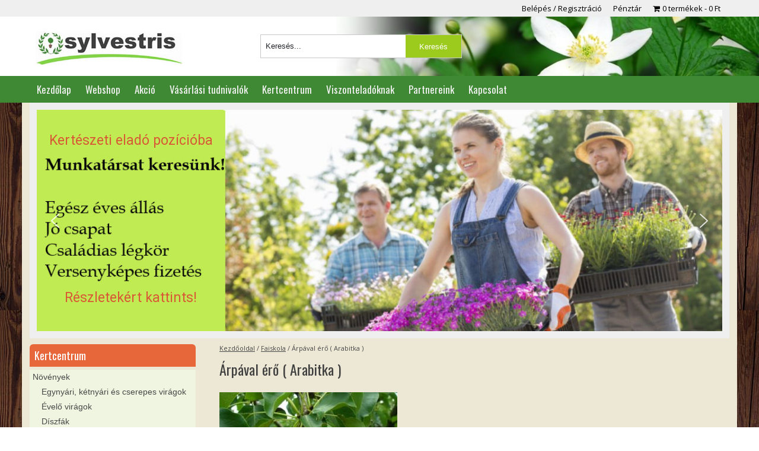

--- FILE ---
content_type: text/css
request_url: https://sylvestris.hu/wp-content/themes/sylvestris/style.css
body_size: 11521
content:
/*
Theme Name: Sylvestris
Theme URI: http://www.sylvestris.hu
Description: Wordpress theme
Version:1.0
Author: H.S.Laszlo
Author URI: http://www.bluedesign.hu
*/




html, body, div, span, object, iframe, p, blockquote, pre, a, abbr, acronym, address, big, cite, code, del, dfn, em, img, ins, kbd, q, s, samp, small, strike, strong, sub, sup, tt, var, b, u, i, center, dl, dt, dd, ol, ul, li, fieldset, form, label, legend, table, caption, tbody, tfoot, thead, tr, th, td, article, aside, canvas, details, embed, figure, figcaption, footer, header, hgroup, menu, nav, output, ruby, section, summary, time, mark, audio, video, h1, h2, h3, h4, h5, h6 {
  margin:0;padding:0;border:0;outline:0;font-size:100%;vertical-align:baseline;background:transparent;font-style: normal;}
article, aside, details, figcaption, figure, footer, header, hgroup, nav, section {display: block;}
img, object, embed, video{width: auto;max-width: 100%;}
img {height: auto;}
blockquote, q {quotes: none;}
blockquote p:before, blockquote p:after, q:before, q:after {content: '';content: none;}
table { border-collapse: collapse;border-spacing: 0;}
caption, th, td {text-align: left;vertical-align: top;font-weight: normal;}
thead th, thead td {font-weight: bold;vertical-align: bottom;}
a img, th img, td img {vertical-align: top;}
button, input, select, textarea { margin: 0;}
textarea {overflow: auto;}
ul, ol{list-style:none;}
button {width: auto;overflow: visible;}
input[type=button], input[type=submit], button {cursor: pointer;-webkit-appearance: none; -webkit-border-radius: 0;}
input[type="radio"], input[type="checkbox"] {font-size: 110%;}
input[type='number'] { -moz-appearance:textfield;}
/*input, textarea {-webkit-appearance: none;-webkit-border-radius: 0;}*/
input::-webkit-outer-spin-button, input::-webkit-inner-spin-button {-webkit-appearance: none;margin: 0; }
hr {display: block;height: 1px;border: 0;border-top: 1px solid #ddd;}
em { font-style: italic; }
strong { font-weight: bold; color: #333; }
small { font-size: 80%; }
.left{float:left;}
.right{float:right;}
.clear{width:100%;display:block;height:4px;clear:both;}
img{ max-width: 100%; height: auto;  -ms-interpolation-mode: bicubic; }
object, embed { max-width: 100%; }
a{text-decoration:none;}

/* *************** Basics *********************** */
html{width:100%;height:100%;}
body{font-size: 14px;font-family:'Open Sans',Arial, sans-serif;-webkit-font-smoothing:antialiased;-webkit-text-size-adjust:100%;color:#484848;line-height:1.2;}
#fancybox-title > div {font-size: 18px;}
.clearfix:after, .row:after {content: ".";display: block;height: 0;clear: both;visibility: hidden;overflow:hidden;}
.row:after, .clearfix:after {clear: both; }
.row,.clearfix {zoom: 1; }
*:before, *:after {box-sizing: border-box;}

.full-width{width:100%;max-width:1080px;margin:0 auto;text-align:center;clear:both;}
.row{width:100%;text-align:center;display: inline-block;}
.frame{width:100%;max-width:1180px;margin:0 auto;text-align:left;position: relative;display:inline-block;}
.grid{width:42px;margin-right:20px;}
.one-third{width:33%;display:inline-block;position:relative;float:left;}


.footer .one-third {
    float: left;
    margin: 10px 2%;
    width: 29.33%;
}

.page.row {background: url(images/w1.jpeg) repeat;float: left;}
.page.row .frame{background-color:#ede8d5/*#F8F9F1*/;padding: 0 1%;width: 98%;}
.content{width:calc(100% - 320px);float:right;}
.sidebar{width:280px;float:left;}
.container{width:100%;/*;max-width:893px;margin-left: 0;margin-right:304px;*/overflow: visible;word-wrap: break-word;min-height: 1px;float:left;}
.container.front-page{margin:0;width:100%;max-width:100%;}

section{margin-bottom:34px;display: inline-block;}
article > section{display:block;}
h1, h1.product_title{font-family: 'Oswald', sans-serif;font-weight:normal;font-size:24px;margin-bottom:25px;width:100%; color: #3f3f3f;}
h2{color:#3B3E3F;font-family: 'Oswald', sans-serif;font-weight:400;font-size: 18px;margin-bottom: 10px;}
h3{color: #484848; font-size:16px;font-family: 'Open Sans',sans-serif;font-weight:700;}
h4{}
h5 {display: inline-block;font-size: 14px;font-weight: bold;}
p{color: #484848;font-size: 14px;line-height: 125%; margin-bottom: 15px;}

/*
h2.content-title {overflow: hidden;white-space: nowrap;line-height: 50px;padding-left: 12px;position: relative;font-size: 28px;
    font-weight: 300;}
h2.content-title:before {bottom: 6px;content: "";left: 0;margin: auto;position: absolute;top: 7px;width: 4px;background: none repeat scroll 0 0 #01a9c3;}
h1 .line, h2 .line {display: inline-block;height: 1px;margin-left: 15px;margin-top: -4px;vertical-align: middle;background-color: #e0e0e0;width: 100%;}
*/


.btn, div.button a{background-color:#9CCB1D;border:1px solid #9CCB1D; -webkit-border-radius: 3px;border-radius: 3px;
    color: #fff!important;height:28px;line-height:28px;margin-right: 0;min-width: 35px;padding:0 12px;position: relative;transition: none 0s ease 0s ;display:inline-block;white-space: nowrap; z-index: 1;box-shadow: 0 1px 0 rgba(255, 255, 255, 0.2) inset, 0 1px 2px rgba(0, 0, 0, 0.05);text-decoration: none !important;text-transform: uppercase;text-align: center;vertical-align: middle;}


.vp-woo-pont-shipping-method-icons {
    float: left;
}

/* ******** header ******* */
.top{width:100%;background-color:#EFEFEF/*#9CCB1D*/;height:28px;line-height:28px;float: left;}
.top ul{display:inline-block;float: right;}
.top ul.nav3{float:right;}
.top li{display:inline-block;margin-right: 15px}
.top .topnav li a{color:#000;font-size:13px;}
.top li a{color:#888;font-size:13px;}
.top li a:hover{text-decoration:underline;color:#000;}
.top .nav3{float:right;}

.header{min-height:100px;height:auto;position:relative;width:100%;clear:both;float: left;
background: rgba(0, 0, 0, 0) url("images/header-bg.jpg") no-repeat scroll right bottom / contain ;}
.logo{margin:25px 0 0 10px;float:left; display: inline-block;background-color: rgba(255, 255, 255, 0.6);color: rgba(255, 255, 255, 0.6);}
.logo img{max-width:300px;max-height:90px;}


.top-cart{display:block;/*position:absolute;right:10px;bottom:5px;*/height:24px;line-height:24px;
background: rgba(0, 0, 0, 0) url("images/min-cart.png") no-repeat scroll;padding-left:30px;}
.top-cart a{color: #484848;}

.header .search{max-width:340px;width:100%;margin-top:30px;margin-bottom: 8px;}
.header .search form{height:38px;width:calc(100% - 2px);font-family:'Oswald', sans-serif;;border:1px solid #C8C8C8;}
.header .search label{display:none;}
.header .search input[type="text"]{background:#fff;border:0px;width:72%;height:38px;line-height:38px;float:left;margin:0;text-indent:8px;color:#24262b;padding:0;border:0;}
.header .search input[type="submit"]{background:#9CCB1D;height:38px;line-height:38px;text-align:center;width:28%;border:0px;color:#fff;
 -webkit-appearance: none;  -webkit-border-radius: 0;border-radius:0;}
 .cart-link {background-color:#F9A61C;font-size: 13px;padding:2px 5px;-webkit-border-radius: 5px;border-radius: 5px;border:1px solid #E5E5E5;color:#fff;}

.header .cart-button{ background: rgba(142, 198, 28, 0.6) url("images/basket.png") no-repeat scroll 5px 50%;
    color: #484848;
    display: block;
    height: 38px;
    line-height: 38px;
    text-indent: 55px;font-size: 14px;    font-weight: bold;
    max-width:340px;width:100%;margin-top:15px;margin-bottom: 8px;} 
 .header .cart-button:hover{background-color: rgba(142, 198, 28, 0.9);color:#fff;}
 
 
 
p#quick-contact {color:#437423;font-size: 22px;height:28px;line-height: 28px;width:100%;margin:5px 0 0;background-color: rgba(255, 255, 255, 0.6);padding:5px 0;text-indent:15px;}
p#quick-contact span {float: right;font-size: 11px;}

.mainmenu{background:#3F8934;float: left;height: 45px;}
.mainmenu .frame{display:inline-block; min-height: 45px; position: relative;}
#menu-menu{width:100%;height:45px;float:left;} 
.nav {list-style: none;*zoom: 1;}
.nav:before, .nav:after {content: " ";display: table; }
.nav:after {clear: both;}
.nav ul {list-style: none;}
.nav li {position: relative;float:left;height:45px;}
.nav a {display:block;padding:0 12px;text-align:center;height:45px;line-height:45px;width:auto;background:transparent;font-size:17px;color:#f3f3f3;font-family: "Oswald",sans-serif;}
.nav li a:hover, .nav li.current-menu-item a{text-decoration:none;background-color:#9CCB1D;color:#f1f1f1;}
.nav li  ul {position: absolute;left: -9999px;z-index:3000;width:220px;}
.nav > li:hover > ul {left: 0;}
.nav li  li{width:100%;margin:0;height:36px;border-right:0 none;}
.nav li li a, .nav li.current-menu-item li a{font-size:16px;height:36px;line-height:36px;display: block;position: relative;z-index:100;width:100%;padding:0;text-align:left;text-indent:15px;background:#464646;color:#fff;}
.nav li li a:hover, .nav li.current-menu-item li a:hover, .nav li li.current-menu-item a{background:#727575;background-image:none;}
.nav li li li a {background:#249578;z-index:200;border-top: 1px solid #1d7a62;}


.notification{width:98%;padding:1%;margin-bottom:10px;background-color:#EFEFEF;}
.notification h2{display:none;}



/* ******** main page - banners ******* */
.ajanlo .w480{float:left;max-width:454px;width:42.2222%;}
.ajanlo .w250{float:left;margin-left:0.926%;max-width:302px;width:27.9629%;}
.ajanlo .w250 .banner{margin-top:12px;}
.ajanlo .w250 .banner img{max-width: 300px;}
.ajanlo .w250 .banner:first-child{margin-top:0;}
.ajanlo .w480 img, .ajanlo .w250 img{border:1px solid #ddd;}
.ajanlo .w480 h2, .ajanlo .w250 h2, .ajanlo .w480 p, .ajanlo .w250 p{display:none;}
.ajanlo .w480 p.simple-image, .ajanlo .w250 p.simple-image{display:block;}
.ajanlo .w480 a:hover img, .ajanlo .w250 a:hover img{border-color:#c3c3c3;-webkit-box-shadow: 0 0 6px 0px rgba(0,0,0,0.3);box-shadow: 0 0 6px 0 rgba(0,0,0,0.3);}

/*
.bann3rs .banner{width:30.6481%;display:block;float:left;text-align:center;position:relative;margin:0 1.3426%; }
.bann3rs .banner img{max-width:315px;margin:0 auto;border:8px solid #f3f3f3;}
.bann3rs .banner h2.widgettitle{background-color: rgba(0, 0, 0, 0.5);color:#fff;position:absolute;left:8px;top:50%;width:calc(100% - 16px); height:100px; margin-top: -50px; font-size: 22px;vertical-align: middle;text-align: center;display:table-cell;line-height:1;
}
*/


.bann3rs .banner{margin:0 1.3426%;width:30.6481%;float:left;}
.bann3rs .banner a{width:calc( 100% - 16px);display:block;text-align:center;position:relative;border:8px solid #f3f3f3; }
.bann3rs .banner a:hover{border-color:#E2E2E2;}
.bann3rs .banner img{margin:0 auto;}
.bann3rs .stitle{background-color: rgba(0, 0, 0, 0.6);color:#fff;position:absolute;left:0;top:50%;height:100px; margin-top: -50px;text-align:center;width:100%;-webkit-transform-style: preserve-3d;
  -moz-transform-style: preserve-3d;
  transform-style: preserve-3d;}
.bann3rs .banner h2.widgettitle{font-size:22px;vertical-align:middle;position:relative;top:50%;color:#fff;transform: translateY(-50%);}



.main-center {
    display: inline-block;
    float: left;
    margin-bottom: 25px;
    width: 48%;
}




.home .post{width:100%;float:left;}




.et-db #et-boc .et-l .et_pb_main_blurb_image {
    margin-bottom: 10px!important;

}


/* ******** main page - featured columns ******* */
.products-columns{background-color:#FAFAFA;border-top:1px solid #EBEBEB;margin:25px 0;}
.products-columns .block{width:29.33%;margin:10px 2%;float:left;}
.products-columns .block h2.widgettitle{font-size:28px;font-weight:300;margin-bottom:15px;}
.product_list_widget li{display:inline-block;width:100%;margin-bottom:2px;padding-bottom:2px;border-bottom:1px solid #d3d3d3;}
.product_list_widget li img{float:left;max-width:80px;height:auto;margin:2px 10px 2px 2px;border:1px solid #d3d3d3;}
.product_list_widget li a{color:#484848;display:block;}
.product_list_widget li a span.list-product-title{font-size:14px;font-weight:bold;padding:8px 0;display: block;}
.product_list_widget li a:hover span.list-product-title{color:#000;}
.product_list_widget li a:hover img{border-color:#000;}






#marka-carousel .client-logo {
    display: block;background-color: #fff;
    height: 90px;
    line-height: 90px;
    text-align: center;border: 1px solid #eee;padding:4px 0;color: #444;margin: 0 2px;
	display:inline-block;width:calc(12.5% - 6px)}
#marka-carousel img {
    height: auto;
    max-height: 90px;
    max-width: 100%;
    vertical-align: middle;
    width: auto;margin: 0 auto;display: inline-block;
}
  




/* ******** block title ******* */
div.blocktitle{min-height:22px;display:inline-block;width:calc(100% - 16px);border-bottom: 1px solid #ebebeb;clear: both;color: #a6d2d5;float: left;margin: 10px auto;padding: 4px 8px;text-align:left;margin-bottom:20px;}
div.blocktitle h1, div.blocktitle h2, div.blocktitle h3, div.blocktitle h4, div.blocktitle h5{/*color: #01a9c3;*/font-size:28px;display: inline-block;width: auto;margin: 0;}
div.blocktitle a{color:#0175A6;text-decoration:none;float:none;padding-left:5px;font-size:14px;font-weight:normal;}
div.blocktitle a.more{ background-color:#3F8934;-webkit-border-radius: 4px; border-radius: 4px;color: #fff;float: right;font-size: 14px; font-weight: bolder;height: 22px;line-height: 22px;margin-top: 4px;padding:0 8px; text-decoration: none;display:inline-block;}


/*
.product-list-item, .feed, .bit3{ -webkit-box-sizing: border-box; -moz-box-sizing: border-box;box-sizing: border-box;}
.bit3{float:left;width:32%;text-align:center;margin:15px 2% 15px 0;}
.bit3:last-child{margin:15px 0;}
.banner{position:relative;width:100%;margin:0 auto;}
.banner img{width:100%;height:auto;}
.banner div{background-color: rgba(0, 0, 0, 0.6);color: rgba(0, 0, 0, 0.6);width:100%;position:absolute;bottom:10px;left:0;text-align:left;padding:6px 0;}
.banner div span{color:#fff;text-indent:10px;font-size:22px;display:inline-block;}
*/


ul.products li.product .wc-new-badge {
    font-size: .75em;
    text-transform: uppercase;
    color: white;
    background: #eb4649;
    padding: .2em .5em;
    display: inline-block;
    font-weight: 700;
    border-radius: 2px;
    position: absolute;
    right: 0;
    top: 0;
}



/* ******** footer ******* */
.footer{background-color:#EEEFEE;padding:20px 0; border-top: 4px solid #d8d8d8;}
.footer .widget{width:23%;margin:0 1%;float:left;}

.widget div.mc4wp-form h5{font-weight:normal;}
.mc4wp-form-fields label {
    display: inline-block;
    width: 55px;
}
.widget .mc4wp-form input[type="text"], .widget .mc4wp-form input[type="email"]{
	padding:4px 1px;border:1px solid #c3c3c3;width:calc(100% - 70px);
}
.widget .mc4wp-form input[type="submit"]{display:inline-block;float:left;  background-color: #9CCB1D;text-transform: uppercase;
    color: #fff;border:0; cursor: pointer;  font-size: 14px; height: 34px; line-height: 34px;   text-align: center; }
.widget .mc4wp-form input[type="submit"]:hover{background-color:#70D188;}

.footer .widget ul.menu{}
.footer .widget ul.menu li{display:inline-block;margin-bottom:4px;width: 100%;}
.footer .widget ul.menu li a{color:#888888;}
.footer .widget ul.menu li a:hover{text-decoration:underline;color:#000;}

.footer2{background-color:#fff;}
.footer2 .widget_simpleimage{width:20%;float:left;margin:15px 0;text-align:center;}
.footer2 img{margin:0;max-width:96%;}


.archive-item {
    border-bottom: 1px solid #f3f3f3;
    color: #333;
    display: inline-block;
    line-height: 125%;
    margin-bottom: 25px;
    width: 100%;
	text-align:left;
}
.archive-item h4 {
    color: #484848;
    display: inline-block;
    font-size: 18px;
    margin: 0 0 10px;
}
.archive-item img {
    float: left;
    margin: 0 25px 15px 0;
    max-width: 250px;
}
a.more, p.more a{height:28px;line-height:28px;padding:0 15px;color:#fff;background-color:#3F8934;display:inline-block;}
a.more:hover, p.more a:hover{background-color:#9CCB1D;}




/* ******** main page - blog posts ******* */
.row.blogposts {}
.post-item, .row.blogposts .block{width:23%;margin:0 1%;float:left;min-height:400px;background-color:#EEEFEE;position:relative;}
.post-item a.thumbnail, .row.blogposts .block img{margin: 0 auto 8px;}
.post-item h3, .row.blogposts .block h2{text-align:left;margin: 0 auto;width: 90%;}
.post-item p, .row.blogposts .block p{margin: 0 auto;text-align: left;width: 90%;}
.row.blogposts .block div.button{bottom: 5px;position: absolute;right: 5px;}

.frame.three-info{background: #f8f8f8 none repeat scroll 0 0;border: 1px solid #efefef;}
.frame.three-info .one-third img{width:60px;height:60px;float:left;margin:0 15px 0 5px}
.frame.three-info .one-third h5{margin:5px 0;}
.frame.three-info .one-third p{margin-bottom: 8px;}


/* related items */
/*
.woocommerce ul.products li.product, .woocommerce-page ul.products li.product {
    float: left; margin: 0 3.8% 2.992em 0!important;padding: 0!important;position: relative!important;width: 22.05%!important;}
.woocommerce ul.products li.product:nth-child(4n), .woocommerce-page ul.products li.product:nth-child(4n){ margin: 0 0 2.992em 0!important;}
*/

.woo-social-buttons {
    display: inline-block;
    margin: 10px 0;
}

/* ******** products lists ******* */
ul.products{width:100%;}
ul.products li {
    border: 1px solid #e9e9e9;
    float: left;
    margin: 10px 0.5% 25px;
    min-height: 260px;
    padding: 0.5% 0.5% 65px;
    position: relative;
    width: calc(31.33% - 2px);
	background-color: #fff;
}

.home ul.products li{width: calc(23% - 2px);}



ul.products li  span.gyarto {
    color: #484848;
    font-size: 12px;
}
/*
body.home ul.products li{width:calc(23% - 2px);}
body.home ul.products li:nth-child(3n){margin-right:1%;}
body.home ul.products li:nth-child(4n){margin-right:0;}
*/

ul.products li:hover{border-color:#c3c3c3;-webkit-box-shadow: 0 0 6px 0px rgba(0,0,0,0.3);box-shadow: 0 0 6px 0 rgba(0,0,0,0.3);}
.entry-content ul.products li a, .post ul.products li a {color: #777777;text-decoration: none;}

.columns-5 ul.products li{width:17.9661%;float:left;margin-right:1.6949%;margin-bottom:30px;min-height:436px;position:relative;}
.columns-5 ul.products li:nth-child(4n){margin-right:0;}
ul.products li a.thumbnail{text-align: center; display: block;} 
ul.products li a.woocommerce-LoopProduct-link{display: block;text-align: center;}
ul.products li img{border:0;margin:0 auto 5px;height:auto;/*width:100%;*/z-index: 1;font-size:14px;
max-height: 250px;width: auto;}
ul.products li h3, ul.products li h2{padding:0;z-index: 10; text-align: left;font-size: 15px;}
ul.products li .marka {font-size: 11px;color: #000;display: inline-block;text-align: left;width: 100%;}
ul.products li .marka strong{display:none;}
ul.products li  p, ul.products li  .desc{ color: #3f3f3f;float: left; font-size: 12px;font-weight: normal;padding: 2px 1%;text-align: left;width: 98%;}
ul.products li a.button, ul.products li a.added_to_cart{ width:90px;height:34px;line-height:34px;color:#fff;font-size:14px;text-align:center;background-color:#9CCB1D;display:inline-block; cursor: pointer;  position: absolute; right: 4px;bottom:4px;	}
ul.products li a.added_to_cart{background-color: #fa6600;}
ul.products li a.button:hover{background-color:#F9A61C;}
ul.products li .price{
    position: absolute;
    bottom: 45px;
    left: 4px;
    color: #484848;
    font-size: 17px;
    font-weight: bold;
    width: calc(100% - 4px);
    line-height: 100%;
    line-height: 1.1;
    text-align: left;
    background-color: #fff;
    display: inline-block;}
ul.products li .price span.small{display:none;}
ul.products li .price ins{text-decoration:none;display: inline-block;}
ul.products li .price del{color:#888888;margin-right:2px;font-weight:normal;font-size: 14px;display: inline-block;}
ul.products li .onsale{position:absolute;left:0px;top:0;background-color:#F9A61C;color:#fff;height:28px;line-height:28px;padding:0 15px;font-family:'MyriadProSemibold', sans-serif;font-size:18px;z-index: 99;}
ul.products li span.ajanlat{position:absolute;left:0px;top:25px;color:#fff;background-color:#BE5365;height:28px;line-height:28px;padding:0 15px;font-family:'MyriadProSemibold', sans-serif;font-size:18px;}
ul.products li .item-more{display:inline-block;height:24px;line-height:24px;background-color:#C0C0C0;color:#fff;border:0;padding:0 8px;margin-left:14px; position: absolute;left:0;top: 268px;}
small.woocommerce-price-suffix {
     font-weight: normal!important;font-size: 70%!important;
}
ul.products li.product-category{min-height:auto;}

.list-sku {color: #000;}

/*.main-center{width:100%;display:inline-block;margin-bottom:25px;}*/
.columns-4 ul.products li{width:calc(23% - 2px);}
.columns-4  ul.products li:nth-child(3n){margin-right:1%;}
.columns-4  ul.products li:nth-child(4n){margin-right:0;}
.columns-4 ul.products li h3{font-size: 12px;}


body.search ul.product-cats, body.search-results ul.product-cats{display:none;}



ul.product-cats li {
	list-style: none;
	margin-left: 0;
	margin-bottom: 8px;
	text-align: center;
	position: relative;
	}
ul.product-cats li img {margin: 0 auto 4px;	}
ul.product-cats li  h2{font-size: 15px;}
ul.product-cats li a{color:#484848;}

@media screen and (min-width:768px) {

	ul.product-cats {
		margin-left: 0;
		clear: both;
		display: inline-block;
	}
/*	ul.product-cats li {
		width: 29.4117647059%;
		float: left;
		margin-right: 5.8823529412%;
	}
	ul.product-cats li:nth-of-type(3) {
		margin-right: 0;
	}*/
	
	ul.product-cats li {
		width: 23%;
		float: left;
		margin-right: 2%;
		min-height: 225px;
	}
	ul.product-cats li:nth-of-type(4) {
		margin-right: 0;
	}
	
	
	
}



/* ******** breadcrumbs ******* */

.woocommerce-breadcrumb, #crumbs{font-size:11px;margin-bottom:15px;}
.woocommerce-breadcrumb a, #crumbs a{color:#484848;text-decoration:underline;}

/* ******** pagination ******* */
/* for wp-pagenavi plugin, and bd_numeric_posts_nav */
.wp-pagenavi, .page-navigation {width:100%;clear:both;padding:25px 0;position:relative;text-align:center;margin:20px 0;float:left;height:40px;line-height:40px;border-top:4px solid #EEEEEE;}
.page-navigation li{display:inline-block;}
.wp-pagenavi span.pages{display:none;}
.wp-pagenavi a, .wp-pagenavi span, .page-navigation a {text-decoration: none;	font-size:18px;color:#BBBBBB;background:none;width:auto;float:none;display:inline-block;font-weight:bold;margin: 0 6px;
padding: 0 8px;}
.wp-pagenavi a:hover, .wp-pagenavi span.current {}
.wp-pagenavi span.current, .page-navigation li.active a  {background-color:#9CCB1D;color:#fff;}
.wp-pagenavi a.nextpostslink, .wp-pagenavi a.previouspostslink,
.page-navigation li.nextpostslink a, .page-navigation li.previouspostslink a
{display:inline-block;width:40px;height:40px;background-image:url(images/pager.png);background-repeat:no-repeat;text-indent:-9999px;}
.wp-pagenavi a.nextpostslink, .page-navigation li.nextpostslink a{background-position:right bottom;}
.wp-pagenavi a.previouspostslink, .page-navigation li.previouspostslink a{background-position:left bottom;}


.woocommerce-pagination {display: inline-block;width: 100%;margin: 25px 0;}
.page-numbers > li {display: inline-block;}
.page-numbers > li  a, .page-numbers > li span{width:40px;height:40px;line-height:40px;background-color:#EFEFEF;color:#000;display:block;text-align:center;font-size: 18px;}
.page-numbers > li  a:hover{background-color:#E8E8E8;}
.page-numbers > li span.current{background-color:#9CCB1D;color:#fff;}
.page-numbers > li span.dots{background-color:transparent;}
.page-numbers > li  a.next, .page-numbers > li  a.prev{}





p.woocommerce-result-count{display:inline-block;}
form.woocommerce-ordering{float:right;margin-right: 10px;}
.archive ul.products{margin-top:30px;}



/* ******** product page ******* */

.product{position:relative;}
.product .images{float:left;max-width:400px;width:44.44%;}
.product .images a.woocommerce-main-image{width:100%;height:auto;text-align:center;display: block;}
.product .images a.woocommerce-main-image img{max-height:400px;height:auto;}

.product .thumbnails{margin-top:5px;display: inline-block;}
.product .thumbnails a{display:block;float:left;width:20%;text-align: center;margin-bottom: 1%;}
.product .thumbnails a img{border: 1px solid #c3c3c3; max-width: 90%;}



.product span.onsale{position:absolute;left:0px;top:0px;background-color:#F9A61C;color:#fff;height:28px;line-height:28px;padding:0 15px;font-family:'MyriadProSemibold', sans-serif;font-size:18px;z-index: 99;}
.product span.ajanlat{position:absolute;left:0px;top:35px;background-color:#be5365;color:#fff;height:28px;line-height:28px;padding:0 15px;font-family:'MyriadProSemibold', sans-serif;font-size:18px;}

.product .summary{float:right;max-width:470px;width:52.22%;}
.product .summary h1.entry-title {margin-bottom:25px;width:100%;color: #3f3f3f; }
.product .summary .price{font-size:24px;color: #437422;font-family:'Oswald', sans-serif;font-weight:400;line-height:1.1;}
.product .summary .price span.small{color:#484848;font-size:14px;font-weight:300;}
.product .summary .price del{color:#A9A9AB;margin-right:0/*15px*/;}
.product .summary .price ins{text-decoration:none;}
/*
.product .summary .price:before {content: "most csak: "; color:#484848;font-size:14px;font-weight:300;display:inline; vertical-align: middle;}
.product.sale .summary .price:before{display:none;}*/

/*
.product .summary .price del:after{content: "helyett "; color:#484848;font-size:14px;font-weight:300;margin-left: 8px;}*/

.product .summary p{color:#777777;font-size:14px;border-bottom:1px solid rgba(0, 0, 0, 0.05);margin-bottom: 9px;padding-bottom: 10px;}
.marka a {
    color: #000;
}
.product .free-delivery {background-color:#F5F5F5;padding:8px;color:#437422;font-weight:bold;}
.product .free-delivery a{color:#437422;font-weight:normal;text-decoration:underline;}

.product .summary form.cart{clear: both;float: left;width: 100%;margin-top:19px;}
.product .summary form.cart .quantity{float:left;}
.product .summary form.cart .quantity label{display:none;}
.product .summary form.cart .quantity input{height:38px;line-height:38px;width:38px;float:left;padding: 0;font-size: 18px;}
.product .summary form.cart input[type="button"]{border:0;background-color:#C0C0C0;color:#fff;font-size:22px;}
.product .summary form.cart input[type="number"]{border:0;background-color:#F5F5F5;color:#777777;text-align:center;}
.product .summary form.cart button{width:90px;height:38px;line-height:38px;color:#fff;font-size:18px;text-align:center;background-color:#9CCB1D;display:inline-block; cursor: pointer; border:0;}

#place_order{width:auto;height:38px;line-height:38px;color:#fff;font-size:18px;text-align:center;background-color:#9CCB1D;display:inline-block; cursor: pointer; border:0;margin:inherit 0 15px 15px;}
.product .summary form.cart button:hover{background-color:#70D188;padding:0 18px;}

.blockUI.blockOverlay{width: 1px!important;height: 1px!important;}



.ajanlatkeres-link {display: inline-block;width: 100%;margin-top:15px;}
.ajanlatkeres-link a{background-color:#70D188;display: inline-block;height:30px;line-height:30px;padding:0 23px;color:#fff;}
.ajanlatkeres-link a:hover{background-color:#3F8934;}

table.variations{ margin-bottom: 10px;}
.variations_form td{vertical-align:middle;}
.variations_form label{width:100px;display: block;}
.variations_form select, .variations_form .select{cursor:pointer;-webkit-appearance: none;-moz-appearance: none;width:220px;padding: 0;height:38px;line-height:38px;background:#F5F5F5;border:0;color:#444;text-indent:5px;float:left;}
.variations_form .arrow{background:url(images/select-arrow.png) 50% 50% no-repeat;}
.variations_form a.reset_variations{float:left;font-size:11px;height:38px;line-height:38px;margin-left:5px;}

.woocommerce_msrp{color: #444444;font-size: 15px;margin-bottom: 8px;background-color:#F5F5F5;padding:8px;}
.product_meta{clear: both;float: left;width: 100%;margin-top:19px;}
.product_meta span.sku_wrapper, .product_meta span.posted_in, .product_meta span.tagged_as{clear: both;float: left;width: 100%; color: #444444;font-size: 15px;font-weight:bold;margin-bottom: 4px;}
.product_meta span.sku_wrapper span, .product_meta span.posted_in a, .product_meta span.tagged_as a{font-weight:normal;color: #777;text-decoration:none;}
.product_meta span.posted_in a:hover, .product_meta span.tagged_as a:hover{text-decoration:underline;}
.product span.marka{clear: both;float: left;width: 100%; color: #777;font-size: 13px;margin-bottom: 4px;}
.product span.marka strong{ color: #444444;}

.woocommerce-tabs{width:100%;float:left;clear:both;margin:30px 0 20px;}
.woocommerce-tabs ul.tabs{border-bottom:1px solid #C8C8C8;width: 100%;}
.woocommerce-tabs ul.tabs li{display:inline-block;}

.woocommerce-tabs ul.tabs li a{text-decoration:none;display:block;height:38px;line-height:38px;background-color:transparent;color:#484848;font-family:'Oswald', sans-serif;font-size:18px;padding:0 20px;margin-right:1px;-webkit-border-radius: 5px 5px 0 0;border-radius: 5px 5px 0 0;background-color:#EFEFEF;}
.woocommerce-tabs ul.tabs li.active a, .woocommerce-tabs ul.tabs li a:hover{background-color:#3F8934;color:#fff;}


.woocommerce-tabs .panel{padding:10px;}/*
.woocommerce-tabs .panel h2{color:#3B3E3F;font-family: 'Oswald', sans-serif;font-weight:400;}
.woocommerce-tabs .panel p{color: #484848;font-size: 14px;line-height: 125%; margin-bottom: 15px;}*/
.woocommerce-tabs .panel ul {list-style: disc; padding-left: 35px; margin: 15px 0;}
.woocommerce-tabs .panel li { color: #484848;margin: 3px 0;}
.woocommerce-tabs .panel a{text-decoration:underline;color:#3F8934;font-weight: bold;}

.leirastabla td > table.leirastabla td, .shop_attributes td, .shop_attributes th {border: 1px solid #d8d8d8;padding: 4px;}
.leirastabla td > table.leirastabla{margin-bottom:15px;}
.shop_attributes th{font-weight:bold;}

.upsells, .related{width:100%;float:left;clear:both;margin:30px 0;}
.upsells h2, .related h2{display:inline-block;font-size:20px;font-weight:normal;text-transform:uppercase;background-color:#fff;padding:0 20px 0 0;margin-bottom:30px;}
.upsells h2:after, .related h2:after{border-bottom:1px solid #C8C8C8;content: "";position:absolute;padding-top:14px;width:100%;z-index: -1;left:0;}



#inline1 form{}
#inline1 form label{display:inline-block;width:29%;}
#inline1 form input, #inline1 form textarea{display:inline-block;width:68%;border:1px solid #c3c3c3;padding:5px 0.5%;}
#inline1 form input[type="submit"]{width:auto;height:30px;line-height:20px;padding:0 25px;background-color:#3F8934;color:#fff;float:right;}



/* WooCommerce 3.0 Gallery */
 
.woocommerce-product-gallery {
position: relative;
margin-bottom: 3em
}
 
.woocommerce-product-gallery figure {
margin: 0
}
 
.woocommerce-product-gallery .woocommerce-product-gallery__image:nth-child(n+2) {
width: 25%;
display: inline-block
}
 
.woocommerce-product-gallery .flex-control-thumbs li {
list-style: none;
float: left;
cursor: pointer
}
 
.woocommerce-product-gallery .flex-control-thumbs img {
opacity: .5;
max-height: 80px;
}
 
.woocommerce-product-gallery .flex-control-thumbs img.flex-active,.woocommerce-product-gallery .flex-control-thumbs img:hover {
opacity: 1
}
 
.woocommerce-product-gallery img {
display: block
}
 
.woocommerce-product-gallery--columns-3 .flex-control-thumbs li {
width: 33.3333%
}
 
.woocommerce-product-gallery--columns-4 .flex-control-thumbs li {
width: 25%
}
 
.woocommerce-product-gallery--columns-5 .flex-control-thumbs li {
width: 20%
}
 
.woocommerce-product-gallery__trigger {
position: absolute;
top: 1em;
right: 1em;
z-index: 99;
}
 
a.woocommerce-product-gallery__trigger {
text-decoration: none;
}
 
.single-product div.product .woocommerce-product-gallery .woocommerce-product-gallery__trigger {
position: absolute;
top: .875em;
right: .875em;
display: block;
height: 2em;
width: 2em;
border-radius: 3px;
z-index: 99;
text-align: center;
text-indent: -999px;
overflow: hidden;
}
 
.single-product div.product .woocommerce-product-gallery .woocommerce-product-gallery__trigger {
background-color: #169fda;
color: #ffffff;
}
 
.single-product div.product .woocommerce-product-gallery .woocommerce-product-gallery__trigger:hover {
background-color: #1781ae;
border-color: #1781ae;
color: #ffffff;
}
 
.single-product div.product .woocommerce-product-gallery .woocommerce-product-gallery__trigger:before {
font: normal normal normal 1em/1 FontAwesome;
font-size: inherit;
text-rendering: auto;
-webkit-font-smoothing: antialiased;
-moz-osx-font-smoothing: grayscale;
display: block;
content: "\f00e";
line-height: 2;
text-indent: 0;
}






/* ******** pages and posts ******* */
.post, .post p{line-height:145%;}
.post a{color:#23797F;text-decoration:underline;}
.post a.more {
    color: #fff;
    text-decoration: none;
}
.post ol {list-style: decimal; padding-left: 35px; margin: 15px 0;}
.post ul {list-style: disc; padding-left: 35px; margin: 15px 0;}
.post ul.page-list{list-style:none;}
.post ul.products {list-style: none;margin: 15px 0;padding-left:0;width: 100%;}

.post li { margin: 3px 0;line-height:145%;}

.post img {margin: 0 0 15px; height: auto; max-width:100%;width:auto;}
.grid .post img{max-width:488px;}
.post h6 {position: relative; left: -30px;}
.post .attachment img {max-width:648px;}
.post .alignnone, .post img.alignnone {clear: both; display: block; margin-bottom: 15px;}
.post .alignleft, .post img.alignleft, .post a.alignleft img{display: inline; float: left; margin-right: 15px; margin-top: 4px;}
.post .alignright, .post img.alignright {display: inline; float: right; margin-left: 15px; margin-top: 4px;}
.post .aligncenter, .post img.aligncenter {clear: both; display: block; margin-left: auto; margin-right: auto;}
.post img.alignleft, .post img.alignright, .post img.aligncenter {margin-bottom: 15px;}
.post .wp-caption {background: #f1f1f1; line-height: 18px; margin-bottom: 20px; padding: 4px; text-align: center;}
.post .wp-caption img {margin: 5px 5px 0;}
.post .wp-caption p.wp-caption-text {color: #888; font-size: 12px; margin: 5px;}
.post .wp-smiley {margin: 0;}

.post .gallery {margin: 0 auto 18px;}
.post .gallery .gallery-item {float: left; margin-top: 0; text-align: center;}
.post .gallery .gallery-item img {max-width: 280px; border: none !important; margin-bottom: 0;}
.post .gallery .gallery-caption {color: #888; font-size: 12px; margin: 0 0 12px;}
.post .gallery dl {margin: 0;}
.post .gallery br+br {display: none;}
.post .attachment img {display: block; margin: 0 auto;}
.post img.profil{display: inline; float: left; margin:4px 15px 15px 0;}
.post .whole img{margin:0 15px 0 0!important;}
.post blockquote:before, .pullquote:before {color: rgba(0, 0, 0, 0.06);content: "\201C";font-family: Georgia,"Arial",Times,serif;
    font-size: 5em;font-style: italic;left: -3px;position: absolute;top: -9px;}
.post blockquote {font-family: Georgia, Baskerville, "palatino linotype", "Arial", serif;font-style: italic;
  font-size:1.2em;position:relative;background-color: #F1F1F1;border:1px solid rgba(128, 128, 128, 0.1);
    border-radius: 5px 5px 5px 5px;padding:30px 25px;margin:10px 25px;}


.post table{margin-bottom: 15px;}
.post table td{padding:8px;border-bottom:1px solid #ccc;}
.post table th{padding:8px;font-weight: bold;border-bottom:1px solid #ccc;}
.tablepress .column-2{width:20%;min-width:180px;}

table.price-table{width:100%;}
table.price-table td, table.price-table th{padding:12px;background-color:#F1F1F1;border:4px solid #fff;}

.gyik-list{margin-bottom:35px;}
.gyik-list li{margin-bottom:5px;list-style:disc inside none;}
.gyik-list li a{color:#484848;}
.gyik-list li a:hover{text-decoration:underline;}

ul.posts{}
ul.posts li{width:100%;display:inline-block;margin-bottom:35px;}
ul.posts li .posts-thumb img {
    max-width: 35%;
    float: left;
    margin-right: 25px;
}
ul.posts li h3{margin:5px 0;}
ul.posts li h3 a{color:#000;}
ul.posts li a.more{margin-top:4px;}

/* ******** sidebar ******* */
.sidebar .widget{margin-bottom:35px;}
/*.sidebar h2{color:#565D60;margin:0 0 5px 0;}*/
.sidebar h2 {background: #E7673A none repeat scroll 0 0;color: #fff;line-height: 38px;margin: 0 0 5px;text-indent: 8px;
-webkit-border-radius:6px 6px 0 0;border-radius:6px 6px 0 0;}
.side-block ul li{padding:4px 0;}
.side-block ul li a {color: #82807F;font: 14px/100% Arial,sans-serif;padding: 2px;text-decoration: none;}


.sidebar ul{list-style: outside none none;margin: 0; padding: 0;}
.sidebar ul li{ line-height: 18px;margin: 1px 0;background-color: #eff5e0;}

.sidebar ul li a{ color: #484848;text-decoration: none;font-family: "Arial",sans-serif;font-size: 14px;font-weight: 400; display: inline-block;width: 100%; line-height: 24px; height: 24px;text-indent: 5px;}
.sidebar ul ul a{padding-left: 15px;width:calc(100% - 15px)}
.sidebar ul li ul li a{/*background: rgba(0, 0, 0, 0) url("images/arrow_item.gif") no-repeat scroll 0 50%;padding-left:8px;*/}
/*.sidebar ul li.cat-parent > a,*/
.sidebar ul li.current-cat > a,
.sidebar ul li a:hover{background-color:#c7d6a0;color: #000;}


.sidebar ul ul ul a {  padding-left: 25px;font-style: italic;width: calc(100% - 25px);}
.sidebar ul ul ul{}
body.page-id-1249 .sidebar ul ul ul, 
body.tax-kategoria .sidebar ul ul ul, 
body.single-faiskola .sidebar ul ul ul{display:inline-block;}


.sidebar #woocommerce_layered_nav-2 ul li a { width: auto;}


.widget.woocommerce.widget_product_categories {
    background-color: #efefef;
}
.sidebar ul.product-categories {
    padding: 0 ;
}


.tagcloud{}
.tagcloud a{color:#777;}
.tagcloud a:hover{text-decoration:underline;color:#000;}


#outer_ul {background-color:#f3f3f3 /*#f9f9f9*/;padding-left:0px!important;width: auto;}
ul#outer_ul > li {border-bottom:4px solid #fff!important;}
#outer_ul li {
    background: transparent!important;
    line-height: 25px;
    list-style-type: none;
    margin: 0!important;
    padding: 0 0 0 5px!important;
}
#outer_ul li  a{
	color: #484848!important;
	letter-spacing: -0.01em;
	font-weight: bold;
	text-transform: none!important;
	font-family: Arial,Helvetica,sans-serif;
}
.sidebar #outer_ul li  a{ display: inline-block !important;
    line-height: 120% !important;}
ul#outer_ul li.current-cat > a, ul#outer_ul li a:hover {
    color: #3F8934!important;
}
ul#outer_ul li #parent {width: 13px!important;}




.textwidget table{width:100%;margin-bottom:10px;}
.textwidget td{padding:2px;font-size:11px;border:1px solid #c3c3c3;}
.textwidget .small{font-size:80%;line-height:110%;}







/***************** forms ****************/
.woocommerce-message{background-color: #99ff99;color: #000!important;margin-bottom: 15px;padding: 12px;}
.woocommerce-message a.button{float:right;}

body.woocommerce-cart .content{width:100%;}
body.woocommerce-cart .sidebar{display:none;}

table.cart{width:100%;}
table.cart th, table.cart td{padding:8px;vertical-align:middle;color:#545454;}
table.cart th{height:24px;}
table.cart th{background-color:#F6F6F6;}
table.cart tr.cart_item td{border-top:1px solid #DEE0E0;}
table.cart tr.cart_item:first-child td{border:0;}
table.cart td.product-remove a{display:inline-block;text-decoration:none;width:19px;height:19px;background-color:#F9A61C;color:#fff;text-align:center;line-height: 19px;font-size: 16px;}
table.cart td.product-thumbnail img{width:64px;max-height:71px;}
table.cart td.product-name a{text-decoration:none;color:#545454;font-family:'MyriadProRegular', sans-serif;font-size:14px;font-weight:bold;}
table.cart dl.variation{}
table.cart dl.variation dt, table.cart dl.variation dd{display:inline-block;font-size:13px;}
table.cart .amount{color:#545454;font-family:'MyriadProRegular', sans-serif;font-size:14px;font-weight:bold;}
table.cart .quantity input{height:22px;line-height:22px;width:22px;float:left;}
table.cart input[type="button"]{border:0;background-color:#C0C0C0;color:#fff;font-size:18px;}
table.cart input[type="number"]{border:0;background-color:#F5F5F5;color:#777777;text-align:center;}

table.cart td.actions{background-color:#F6F6F6;color:#727272;text-align:right;}
table.cart td.actions .coupon{float:left;text-align:left;}
table.cart td.actions input.button, input.button{display:inline-block;height:38px;line-height:38px;background-color:#C0C0C0;color:#fff;border:0;padding:0 8px;margin-left:14px;}
table.cart td.actions input.button.checkout-button{background-color:#F9A61C;color:#fff;}

ul.payment_methods, .post ul.payment_methods, ul#shipping_method, .post ul#shipping_method{list-style-type:none;padding-left:0;}
ul.payment_methods li{border-bottom:1px solid #E8E8E8;}
#payment{width:100%;float:left;clear:both;margin:25px 0;}
#payment label{display:inline-block;width:auto;}
#payment label img{ margin: 0 4px -10px !important;max-height: 45px;width: auto;}

.cart-collaterals {display: inline-block;margin-top: 25px; width: 100%;}
.cross-sells .products, .post .cross-sells .products{list-style-type:none;padding-left:0;display: inline-block;margin-top: 0;}
.cross-sells .products li{}
.cart-collaterals .cart_totals {float: right;width: 45%;}
.cross-sells {float: left;width: 50%;}
.cross-sells .products li {width: 47%;}
/*.cross-sells .products li img{max-width:250px;float:left;}*/

.cart-collaterals .cart_totals h2{margin:0 0 10px;}

.cart_totals h2, .checkout h3{background-color:#f6f6f6;padding: 5px 0;text-indent:8px;}
.checkout h3{ margin: 25px 0 10px;}
.cart_totals td, .cart_totals th{padding:4px;}

/*body.woocommerce-cart tr.shipping{display:none;}*/
.wc-proceed-to-checkout{margin-bottom:15px;display: inline-block;width:100%;}	

h3#order_review_heading{width:100%;float:left;clear:both;}
#order_review{width:100%;float:left;clear:both;}

input#place_order, .wc-proceed-to-checkout .checkout-button{height: 38px;line-height: 38px;color:#fff;border:0;display: inline-block;text-decoration:none;font-size:16px;padding: 0 8px;}	

input#place_order{background-color:#77a809;margin: 10px 30px 0 0;float:right;max-width:200px;}
.wc-proceed-to-checkout .checkout-button	{background-color: #FA6600;margin-left: 14px;float:right;}


	
p.form-row{width:auto;clear:none;margin-bottom:8px;display: inline-block;}
.login p.form-row{ width: 100%;}
.login label {display: inline-block;width: 35%;}
p.form-row input{ height:30px;line-height:30px;border:1px solid #CCCCCC;text-indent:8px;width: 50%;}
p.form-row input.button{display:inline-block;height:36px;line-height:36px;background-color:#C0C0C0;color:#fff;border:0;padding:0 16px;margin-left:8px;width:auto;}
p.form-row input[type="checkbox"]{width:16px;vertical-align: middle;}

/*.checkout h3{color:#F9A61C;font-size:22px;font-family:'MyriadProRegular', sans-serif;text-transform:uppercase;}*/
h3 label.checkbox {width: auto;}
.checkout .col2-set{width:100%;clear:both;}
.checkout .col-1, .checkout .col-2{width:98%;float:left;padding:1%;}
.checkout p.form-row{width:100%;clear:both;margin-bottom:8px;}
.checkout input{height:30px;line-height:30px;border:1px solid #CCCCCC;text-indent:8px;width: 50%;}
#shipping_address_2, #billing_address_2{width: 40%;margin-left:35%}
.checkout label{display:inline-block;width:35%;}
.checkout #shipping_method label{width:auto;}
.checkout input[type="checkbox"], .checkout input[type="radio"]{width:16px;vertical-align: middle;margin-right: 6px;}
.checkout textarea{height:80px;line-height:16px;border:1px solid #CCCCCC;width:calc(50% - 10px);padding:5px;}
.checkout select, .checkout .select{cursor:pointer;-webkit-appearance: none;-moz-appearance: none;width:50%;padding: 0;height:30px;line-height:30px;background:#F5F5F5;border:0;color:#444;text-indent:5px;border:1px solid #CCCCCC;}
.checkout .arrow{background:url(images/select-arrow.png) 50% 50% no-repeat;}
.checkout p.form-row.terms {float: left;width: auto !important;clear:none;}


.checkout .select2-container {display: inline-block!important; height:30px;line-height:30px;width:calc(40% + 4px)!important;margin: 0;position: relative;vertical-align: middle;}
.select2-container .select2-choice {-moz-user-select: none;background-clip: padding-box;background-color: #fff; border: 1px solid #ccc;
    border-radius: 0!important;color: #444;display: block;font-weight: 400;overflow: hidden;padding: 0 0 0 8px; position: relative;
    text-decoration: none; white-space: nowrap;}

.checkout_coupon p.form-row input{min-width:160px;}

.woocommerce-invalid input{border:1px solid #FF0000!important;}
.woocommerce-error{}
.woocommerce-error li{}


.woocommerce .woocommerce-error, 
.woocommerce .woocommerce-info, 
.woocommerce .woocommerce-message, 
.woocommerce-page .woocommerce-error, 
.woocommerce-page .woocommerce-info, 
.woocommerce-page .woocommerce-message {
  color: #999999;
  position: inherit !important;
  font-family: "Verdana",Arial,sans-serif !important;
  font-size: 14px !important;
  clear: both;
  border-top: none;
  padding: 20px 20px !important;
}
.woocommerce .woocommerce-error:before, 
.woocommerce .woocommerce-info:before,
.woocommerce .woocommerce-message:before,
.woocommerce-page .woocommerce-error:before,
.woocommerce-page .woocommerce-info:before {
  content: "";
  width: 0;
}
.woocommerce-page .woocommerce-message
.woocommerce .woocommerce-message {
  color: #468847 !important;
  background: #DFF0D8 !important;
}



.u-column1.col-1, .u-column2.col-2{width:50%;float:left;}
#customer_login.u-columns{}
#customer_login.u-columns .woocommerce-form-row, #customer_login.u-columns .form-row{width:100%;}
#customer_login.u-columns label{width:100%;display: inline-block;font-weight:bold;}
#customer_login.u-columns input[type="text"]{}



.pop-window{background:#fff;width:400px;-webkit-border-radius: 5px;-moz-border-radius: 5px;border-radius: 5px;}
.pop-window .form ol{float:none;}
.pop-window .form fieldset{padding-top:0px;background:none;}
.pop-window .pop-window-top {background:#555;color:#fff;font-size: 20px;margin: 2px 2px 0px;padding: 10px 50px 10px 10px;  width: 336px;-webkit-border-radius: 5px;-moz-border-radius: 5px;border-radius: 5px;}
.pop-window .pop-window-content{	padding:13px;width:350px;font-size:13px;}
.pop-window .pop-window-content h2.widgettitle{display:none;}
.pop-window-content label{width:160px;display:block;float:left;}
.pop-window-content input[type="text"], .pop-window-content input[type="password"]{border:1px solid #d4d4d4;padding:1%;color:#5e5e5e;background:#fff;font-size:14px;border:1px solid #dbdbdb;width:48%;}
.pop-window-content input[type=checkbox]{position:relative;top:2px;margin-right:5px;height:18px;}
.pop-window .pop-window-content .error {font-weight: bold;}
.pop-window .win_error, .pop-window .win_success{ color: #ED1B24;font-weight: bold; padding: 0 7px;}
.pop-window-content input[type="submit"] {float:right;display:inline-block;height:36px;line-height:35px;padding: 0 10px;text-align: center;
	text-decoration:none;background:#F4BD00;color:#fff;font-size:16px;font-weight:bold;text-align:center;text-decoration:none;
	cursor: pointer;margin: 15px 0 0 10px;-webkit-border-radius: 5px;-moz-border-radius: 5px;border-radius: 5px;border:0;}
.pop-window-content input[type="submit"]:hover{background-color:#F8D426;}


#map_canvas{border:1px solid #c9c9c9;width:100%; height:300px;box-shadow: 0 0 5px rgba(210, 210, 210, 1);
	-webkit-box-shadow: 0 0 5px rgba(210, 210, 210, 1); -moz-box-shadow: 0 0 5px rgba(210, 210, 210, 1); }
#planner{font-family: 'Terminal Dosis', sans-serif;font-size: 16px;color: #333;padding-right:20px;width:620px;}	
#planner td {font-size: 16px;	}
#planner input {font-family: 'Terminal Dosis', sans-serif;font-size: 16px;	padding: 7px 8px;	
		border: 0px;box-shadow: 0px 0px 6px #999;border-radius: 10px;}
#planner input[type="text"] {width: 400px;	}
#planner input[type="submit"] {padding: 6px 10px;margin-left: 10px;cursor:pointer;}
#planner #routeForm {width: 100%;text-align: center;margin: 20px 0;}
#planner #directionsPanel {width: 600px;padding:10px;margin: 0 auto 10px auto;box-shadow: 0px 0px 6px #999;border-radius: 10px;		font-size: 16px;}
#planner .adp-directions {width: 100%;}	



#back-top {position: fixed;bottom: 30px;	right: 0;}
#back-top a {width: 58px;display: block;text-align: center;	font: 11px/100% Arial, Helvetica, sans-serif;
	text-transform: uppercase;text-decoration: none;color: #bbb;
	-webkit-transition: 1s;-moz-transition: 1s;	transition: 1s;}
#back-top a:hover {color: #000;}
#back-top span {width: 58px;height: 58px;display: block;	margin-bottom: 7px;
	background: #ddd url(images/up-arrow.png) no-repeat center center;
	-webkit-border-radius: 15px;-moz-border-radius: 15px;border-radius: 15px;
	-webkit-transition: 1s;-moz-transition: 1s;	transition: 1s;}
#back-top a:hover span {background-color: #777;}





.responsive-iframe-container {position: relative;padding-bottom:56.25%;padding-top:30px;height: 0;overflow: hidden;}
.responsive-iframe-container iframe,  
.responsive-iframe-container object, 
.responsive-iframe-container embed {position:absolute;top:0;left:0;width:100%;height:100%;}


 
@media only screen and (max-width : 992px) {

.nav a { font-size: 15px; padding: 0 7px;}

    }






@media only screen and ( max-width: 767px ) {

.content{width:100%;float:none;display:inline-block;}
.sidebar{width:280px;float:none;margin:0 auto;}

.header .one-third {display: inline-block;float: none;margin: 0 auto;position: relative;width: 100%;text-align:center;}
.logo , .header .search , .header .cart-button{float: none; margin: 5px auto 0;}

.footer .widget {width: 98%;}

nav.menu {display: block;height: 59px;}
 #click-menu {background: transparent none repeat scroll 0 0!important;color: #6d6d79; cursor: pointer;padding: 5px 0 !important;
    position: absolute;right: 10px!important;text-align: center;top: 8px!important;width:90px !important;z-index: 999;}
 #click-menu .threeLines {float: right;margin: auto 20px !important;}
#click-menu .threeLines .line{background-color:#6d6d79!important;}
 #click-menu #click-menu-label {display: inline-block;float: left;font-size: 16px;line-height: 27px;text-indent:0px;text-transform: uppercase;color:#fff!important;}

}



@media only screen and ( max-width: 479px ) {

}


#wpbs_slider {
    background: rgba(0, 0, 0, 0) url("http://e-kert.hu/wp-content/uploads/2016/11/ajanlatkeres.png") no-repeat scroll 0 0!important;}
	
.widgetcont {
    background-color: #3F8934;
    padding: 10px;
}

.widgetcont label{color:#fff;width:100%;display:inline-block;}

.widgetcont  textarea {
    box-sizing: border-box;
    max-width: 100%;
    overflow: auto;
}

.widgetcont input[type="submit"]{background-color: #FA6600;
    color: #fff;
    cursor: pointer;
    display: inline-block;
    font-size: 14px;
    height: 34px;
    line-height: 34px;
    text-align: center;
    width: 90px;
border:0;}
#wpbs_slider #wpbs__cont .widgettitle {
    color: #fff;
    font-size: 22px;
    font-weight: bold;
}


@media only screen and ( max-width: 767px ) {
#wpbs_slider{display:none;}
}